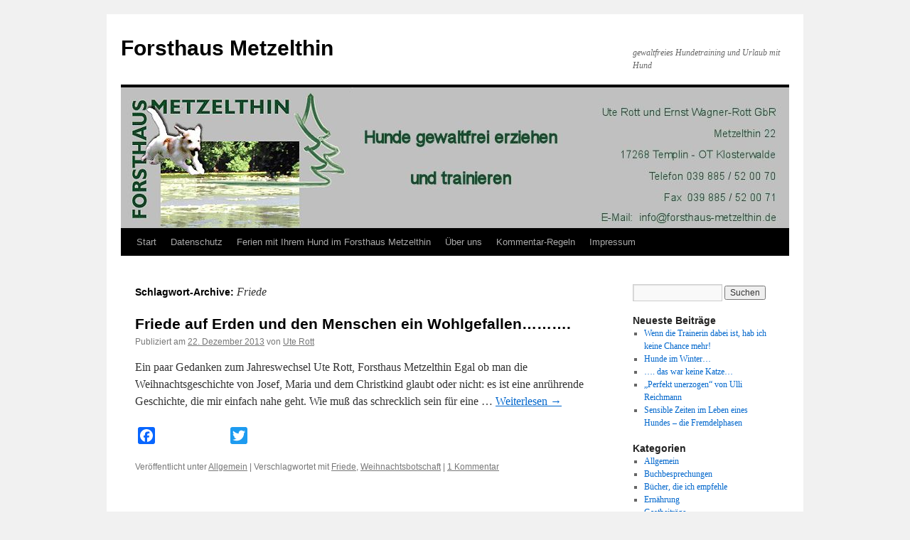

--- FILE ---
content_type: text/html; charset=UTF-8
request_url: http://blog.forsthaus-metzelthin.de/?tag=friede
body_size: 32197
content:
<!DOCTYPE html>
<html lang="de">
<head>
<meta charset="UTF-8" />
<title>
Friede | Forsthaus Metzelthin	</title>
<link rel="profile" href="http://gmpg.org/xfn/11" />
<link rel="stylesheet" type="text/css" media="all" href="http://blog.forsthaus-metzelthin.de/wp-content/themes/twentyten/style.css" />
<link rel="pingback" href="http://blog.forsthaus-metzelthin.de/xmlrpc.php" />
<meta name='robots' content='max-image-preview:large' />
<link rel='dns-prefetch' href='//static.addtoany.com' />
<link rel="alternate" type="application/rss+xml" title="Forsthaus Metzelthin &raquo; Feed" href="http://blog.forsthaus-metzelthin.de/?feed=rss2" />
<link rel="alternate" type="application/rss+xml" title="Forsthaus Metzelthin &raquo; Kommentar-Feed" href="http://blog.forsthaus-metzelthin.de/?feed=comments-rss2" />
<link rel="alternate" type="application/rss+xml" title="Forsthaus Metzelthin &raquo; Friede Schlagwort-Feed" href="http://blog.forsthaus-metzelthin.de/?feed=rss2&#038;tag=friede" />
<script type="text/javascript">
window._wpemojiSettings = {"baseUrl":"https:\/\/s.w.org\/images\/core\/emoji\/14.0.0\/72x72\/","ext":".png","svgUrl":"https:\/\/s.w.org\/images\/core\/emoji\/14.0.0\/svg\/","svgExt":".svg","source":{"concatemoji":"http:\/\/blog.forsthaus-metzelthin.de\/wp-includes\/js\/wp-emoji-release.min.js?ver=6.1.9"}};
/*! This file is auto-generated */
!function(e,a,t){var n,r,o,i=a.createElement("canvas"),p=i.getContext&&i.getContext("2d");function s(e,t){var a=String.fromCharCode,e=(p.clearRect(0,0,i.width,i.height),p.fillText(a.apply(this,e),0,0),i.toDataURL());return p.clearRect(0,0,i.width,i.height),p.fillText(a.apply(this,t),0,0),e===i.toDataURL()}function c(e){var t=a.createElement("script");t.src=e,t.defer=t.type="text/javascript",a.getElementsByTagName("head")[0].appendChild(t)}for(o=Array("flag","emoji"),t.supports={everything:!0,everythingExceptFlag:!0},r=0;r<o.length;r++)t.supports[o[r]]=function(e){if(p&&p.fillText)switch(p.textBaseline="top",p.font="600 32px Arial",e){case"flag":return s([127987,65039,8205,9895,65039],[127987,65039,8203,9895,65039])?!1:!s([55356,56826,55356,56819],[55356,56826,8203,55356,56819])&&!s([55356,57332,56128,56423,56128,56418,56128,56421,56128,56430,56128,56423,56128,56447],[55356,57332,8203,56128,56423,8203,56128,56418,8203,56128,56421,8203,56128,56430,8203,56128,56423,8203,56128,56447]);case"emoji":return!s([129777,127995,8205,129778,127999],[129777,127995,8203,129778,127999])}return!1}(o[r]),t.supports.everything=t.supports.everything&&t.supports[o[r]],"flag"!==o[r]&&(t.supports.everythingExceptFlag=t.supports.everythingExceptFlag&&t.supports[o[r]]);t.supports.everythingExceptFlag=t.supports.everythingExceptFlag&&!t.supports.flag,t.DOMReady=!1,t.readyCallback=function(){t.DOMReady=!0},t.supports.everything||(n=function(){t.readyCallback()},a.addEventListener?(a.addEventListener("DOMContentLoaded",n,!1),e.addEventListener("load",n,!1)):(e.attachEvent("onload",n),a.attachEvent("onreadystatechange",function(){"complete"===a.readyState&&t.readyCallback()})),(e=t.source||{}).concatemoji?c(e.concatemoji):e.wpemoji&&e.twemoji&&(c(e.twemoji),c(e.wpemoji)))}(window,document,window._wpemojiSettings);
</script>
<style type="text/css">
img.wp-smiley,
img.emoji {
	display: inline !important;
	border: none !important;
	box-shadow: none !important;
	height: 1em !important;
	width: 1em !important;
	margin: 0 0.07em !important;
	vertical-align: -0.1em !important;
	background: none !important;
	padding: 0 !important;
}
</style>
	<link rel='stylesheet' id='wp-block-library-css' href='http://blog.forsthaus-metzelthin.de/wp-includes/css/dist/block-library/style.min.css?ver=6.1.9' type='text/css' media='all' />
<link rel='stylesheet' id='classic-theme-styles-css' href='http://blog.forsthaus-metzelthin.de/wp-includes/css/classic-themes.min.css?ver=1' type='text/css' media='all' />
<style id='global-styles-inline-css' type='text/css'>
body{--wp--preset--color--black: #000000;--wp--preset--color--cyan-bluish-gray: #abb8c3;--wp--preset--color--white: #ffffff;--wp--preset--color--pale-pink: #f78da7;--wp--preset--color--vivid-red: #cf2e2e;--wp--preset--color--luminous-vivid-orange: #ff6900;--wp--preset--color--luminous-vivid-amber: #fcb900;--wp--preset--color--light-green-cyan: #7bdcb5;--wp--preset--color--vivid-green-cyan: #00d084;--wp--preset--color--pale-cyan-blue: #8ed1fc;--wp--preset--color--vivid-cyan-blue: #0693e3;--wp--preset--color--vivid-purple: #9b51e0;--wp--preset--gradient--vivid-cyan-blue-to-vivid-purple: linear-gradient(135deg,rgba(6,147,227,1) 0%,rgb(155,81,224) 100%);--wp--preset--gradient--light-green-cyan-to-vivid-green-cyan: linear-gradient(135deg,rgb(122,220,180) 0%,rgb(0,208,130) 100%);--wp--preset--gradient--luminous-vivid-amber-to-luminous-vivid-orange: linear-gradient(135deg,rgba(252,185,0,1) 0%,rgba(255,105,0,1) 100%);--wp--preset--gradient--luminous-vivid-orange-to-vivid-red: linear-gradient(135deg,rgba(255,105,0,1) 0%,rgb(207,46,46) 100%);--wp--preset--gradient--very-light-gray-to-cyan-bluish-gray: linear-gradient(135deg,rgb(238,238,238) 0%,rgb(169,184,195) 100%);--wp--preset--gradient--cool-to-warm-spectrum: linear-gradient(135deg,rgb(74,234,220) 0%,rgb(151,120,209) 20%,rgb(207,42,186) 40%,rgb(238,44,130) 60%,rgb(251,105,98) 80%,rgb(254,248,76) 100%);--wp--preset--gradient--blush-light-purple: linear-gradient(135deg,rgb(255,206,236) 0%,rgb(152,150,240) 100%);--wp--preset--gradient--blush-bordeaux: linear-gradient(135deg,rgb(254,205,165) 0%,rgb(254,45,45) 50%,rgb(107,0,62) 100%);--wp--preset--gradient--luminous-dusk: linear-gradient(135deg,rgb(255,203,112) 0%,rgb(199,81,192) 50%,rgb(65,88,208) 100%);--wp--preset--gradient--pale-ocean: linear-gradient(135deg,rgb(255,245,203) 0%,rgb(182,227,212) 50%,rgb(51,167,181) 100%);--wp--preset--gradient--electric-grass: linear-gradient(135deg,rgb(202,248,128) 0%,rgb(113,206,126) 100%);--wp--preset--gradient--midnight: linear-gradient(135deg,rgb(2,3,129) 0%,rgb(40,116,252) 100%);--wp--preset--duotone--dark-grayscale: url('#wp-duotone-dark-grayscale');--wp--preset--duotone--grayscale: url('#wp-duotone-grayscale');--wp--preset--duotone--purple-yellow: url('#wp-duotone-purple-yellow');--wp--preset--duotone--blue-red: url('#wp-duotone-blue-red');--wp--preset--duotone--midnight: url('#wp-duotone-midnight');--wp--preset--duotone--magenta-yellow: url('#wp-duotone-magenta-yellow');--wp--preset--duotone--purple-green: url('#wp-duotone-purple-green');--wp--preset--duotone--blue-orange: url('#wp-duotone-blue-orange');--wp--preset--font-size--small: 13px;--wp--preset--font-size--medium: 20px;--wp--preset--font-size--large: 36px;--wp--preset--font-size--x-large: 42px;--wp--preset--spacing--20: 0.44rem;--wp--preset--spacing--30: 0.67rem;--wp--preset--spacing--40: 1rem;--wp--preset--spacing--50: 1.5rem;--wp--preset--spacing--60: 2.25rem;--wp--preset--spacing--70: 3.38rem;--wp--preset--spacing--80: 5.06rem;}:where(.is-layout-flex){gap: 0.5em;}body .is-layout-flow > .alignleft{float: left;margin-inline-start: 0;margin-inline-end: 2em;}body .is-layout-flow > .alignright{float: right;margin-inline-start: 2em;margin-inline-end: 0;}body .is-layout-flow > .aligncenter{margin-left: auto !important;margin-right: auto !important;}body .is-layout-constrained > .alignleft{float: left;margin-inline-start: 0;margin-inline-end: 2em;}body .is-layout-constrained > .alignright{float: right;margin-inline-start: 2em;margin-inline-end: 0;}body .is-layout-constrained > .aligncenter{margin-left: auto !important;margin-right: auto !important;}body .is-layout-constrained > :where(:not(.alignleft):not(.alignright):not(.alignfull)){max-width: var(--wp--style--global--content-size);margin-left: auto !important;margin-right: auto !important;}body .is-layout-constrained > .alignwide{max-width: var(--wp--style--global--wide-size);}body .is-layout-flex{display: flex;}body .is-layout-flex{flex-wrap: wrap;align-items: center;}body .is-layout-flex > *{margin: 0;}:where(.wp-block-columns.is-layout-flex){gap: 2em;}.has-black-color{color: var(--wp--preset--color--black) !important;}.has-cyan-bluish-gray-color{color: var(--wp--preset--color--cyan-bluish-gray) !important;}.has-white-color{color: var(--wp--preset--color--white) !important;}.has-pale-pink-color{color: var(--wp--preset--color--pale-pink) !important;}.has-vivid-red-color{color: var(--wp--preset--color--vivid-red) !important;}.has-luminous-vivid-orange-color{color: var(--wp--preset--color--luminous-vivid-orange) !important;}.has-luminous-vivid-amber-color{color: var(--wp--preset--color--luminous-vivid-amber) !important;}.has-light-green-cyan-color{color: var(--wp--preset--color--light-green-cyan) !important;}.has-vivid-green-cyan-color{color: var(--wp--preset--color--vivid-green-cyan) !important;}.has-pale-cyan-blue-color{color: var(--wp--preset--color--pale-cyan-blue) !important;}.has-vivid-cyan-blue-color{color: var(--wp--preset--color--vivid-cyan-blue) !important;}.has-vivid-purple-color{color: var(--wp--preset--color--vivid-purple) !important;}.has-black-background-color{background-color: var(--wp--preset--color--black) !important;}.has-cyan-bluish-gray-background-color{background-color: var(--wp--preset--color--cyan-bluish-gray) !important;}.has-white-background-color{background-color: var(--wp--preset--color--white) !important;}.has-pale-pink-background-color{background-color: var(--wp--preset--color--pale-pink) !important;}.has-vivid-red-background-color{background-color: var(--wp--preset--color--vivid-red) !important;}.has-luminous-vivid-orange-background-color{background-color: var(--wp--preset--color--luminous-vivid-orange) !important;}.has-luminous-vivid-amber-background-color{background-color: var(--wp--preset--color--luminous-vivid-amber) !important;}.has-light-green-cyan-background-color{background-color: var(--wp--preset--color--light-green-cyan) !important;}.has-vivid-green-cyan-background-color{background-color: var(--wp--preset--color--vivid-green-cyan) !important;}.has-pale-cyan-blue-background-color{background-color: var(--wp--preset--color--pale-cyan-blue) !important;}.has-vivid-cyan-blue-background-color{background-color: var(--wp--preset--color--vivid-cyan-blue) !important;}.has-vivid-purple-background-color{background-color: var(--wp--preset--color--vivid-purple) !important;}.has-black-border-color{border-color: var(--wp--preset--color--black) !important;}.has-cyan-bluish-gray-border-color{border-color: var(--wp--preset--color--cyan-bluish-gray) !important;}.has-white-border-color{border-color: var(--wp--preset--color--white) !important;}.has-pale-pink-border-color{border-color: var(--wp--preset--color--pale-pink) !important;}.has-vivid-red-border-color{border-color: var(--wp--preset--color--vivid-red) !important;}.has-luminous-vivid-orange-border-color{border-color: var(--wp--preset--color--luminous-vivid-orange) !important;}.has-luminous-vivid-amber-border-color{border-color: var(--wp--preset--color--luminous-vivid-amber) !important;}.has-light-green-cyan-border-color{border-color: var(--wp--preset--color--light-green-cyan) !important;}.has-vivid-green-cyan-border-color{border-color: var(--wp--preset--color--vivid-green-cyan) !important;}.has-pale-cyan-blue-border-color{border-color: var(--wp--preset--color--pale-cyan-blue) !important;}.has-vivid-cyan-blue-border-color{border-color: var(--wp--preset--color--vivid-cyan-blue) !important;}.has-vivid-purple-border-color{border-color: var(--wp--preset--color--vivid-purple) !important;}.has-vivid-cyan-blue-to-vivid-purple-gradient-background{background: var(--wp--preset--gradient--vivid-cyan-blue-to-vivid-purple) !important;}.has-light-green-cyan-to-vivid-green-cyan-gradient-background{background: var(--wp--preset--gradient--light-green-cyan-to-vivid-green-cyan) !important;}.has-luminous-vivid-amber-to-luminous-vivid-orange-gradient-background{background: var(--wp--preset--gradient--luminous-vivid-amber-to-luminous-vivid-orange) !important;}.has-luminous-vivid-orange-to-vivid-red-gradient-background{background: var(--wp--preset--gradient--luminous-vivid-orange-to-vivid-red) !important;}.has-very-light-gray-to-cyan-bluish-gray-gradient-background{background: var(--wp--preset--gradient--very-light-gray-to-cyan-bluish-gray) !important;}.has-cool-to-warm-spectrum-gradient-background{background: var(--wp--preset--gradient--cool-to-warm-spectrum) !important;}.has-blush-light-purple-gradient-background{background: var(--wp--preset--gradient--blush-light-purple) !important;}.has-blush-bordeaux-gradient-background{background: var(--wp--preset--gradient--blush-bordeaux) !important;}.has-luminous-dusk-gradient-background{background: var(--wp--preset--gradient--luminous-dusk) !important;}.has-pale-ocean-gradient-background{background: var(--wp--preset--gradient--pale-ocean) !important;}.has-electric-grass-gradient-background{background: var(--wp--preset--gradient--electric-grass) !important;}.has-midnight-gradient-background{background: var(--wp--preset--gradient--midnight) !important;}.has-small-font-size{font-size: var(--wp--preset--font-size--small) !important;}.has-medium-font-size{font-size: var(--wp--preset--font-size--medium) !important;}.has-large-font-size{font-size: var(--wp--preset--font-size--large) !important;}.has-x-large-font-size{font-size: var(--wp--preset--font-size--x-large) !important;}
.wp-block-navigation a:where(:not(.wp-element-button)){color: inherit;}
:where(.wp-block-columns.is-layout-flex){gap: 2em;}
.wp-block-pullquote{font-size: 1.5em;line-height: 1.6;}
</style>
<link rel='stylesheet' id='addtoany-css' href='http://blog.forsthaus-metzelthin.de/wp-content/plugins/add-to-any/addtoany.min.css?ver=1.16' type='text/css' media='all' />
<script type='text/javascript' id='addtoany-core-js-before'>
window.a2a_config=window.a2a_config||{};a2a_config.callbacks=[];a2a_config.overlays=[];a2a_config.templates={};a2a_localize = {
	Share: "Teilen",
	Save: "Speichern",
	Subscribe: "Abonnieren",
	Email: "E-Mail",
	Bookmark: "Lesezeichen",
	ShowAll: "Alle anzeigen",
	ShowLess: "Weniger anzeigen",
	FindServices: "Dienst(e) suchen",
	FindAnyServiceToAddTo: "Um weitere Dienste ergänzen",
	PoweredBy: "Powered by",
	ShareViaEmail: "Teilen via E-Mail",
	SubscribeViaEmail: "Via E-Mail abonnieren",
	BookmarkInYourBrowser: "Lesezeichen in deinem Browser",
	BookmarkInstructions: "Drücke Ctrl+D oder \u2318+D um diese Seite bei den Lesenzeichen zu speichern.",
	AddToYourFavorites: "Zu deinen Favoriten hinzufügen",
	SendFromWebOrProgram: "Senden von jeder E-Mail Adresse oder E-Mail-Programm",
	EmailProgram: "E-Mail-Programm",
	More: "Mehr&#8230;",
	ThanksForSharing: "Thanks for sharing!",
	ThanksForFollowing: "Thanks for following!"
};
</script>
<script type='text/javascript' async src='https://static.addtoany.com/menu/page.js' id='addtoany-core-js'></script>
<script type='text/javascript' src='http://blog.forsthaus-metzelthin.de/wp-includes/js/jquery/jquery.min.js?ver=3.6.1' id='jquery-core-js'></script>
<script type='text/javascript' src='http://blog.forsthaus-metzelthin.de/wp-includes/js/jquery/jquery-migrate.min.js?ver=3.3.2' id='jquery-migrate-js'></script>
<script type='text/javascript' async src='http://blog.forsthaus-metzelthin.de/wp-content/plugins/add-to-any/addtoany.min.js?ver=1.1' id='addtoany-jquery-js'></script>
<link rel="https://api.w.org/" href="http://blog.forsthaus-metzelthin.de/index.php?rest_route=/" /><link rel="alternate" type="application/json" href="http://blog.forsthaus-metzelthin.de/index.php?rest_route=/wp/v2/tags/178" /><link rel="EditURI" type="application/rsd+xml" title="RSD" href="http://blog.forsthaus-metzelthin.de/xmlrpc.php?rsd" />
<link rel="wlwmanifest" type="application/wlwmanifest+xml" href="http://blog.forsthaus-metzelthin.de/wp-includes/wlwmanifest.xml" />
<meta name="generator" content="WordPress 6.1.9" />
</head>

<body class="archive tag tag-friede tag-178">
<div id="wrapper" class="hfeed">
	<div id="header">
		<div id="masthead">
			<div id="branding" role="banner">
								<div id="site-title">
					<span>
						<a href="http://blog.forsthaus-metzelthin.de/" title="Forsthaus Metzelthin" rel="home">Forsthaus Metzelthin</a>
					</span>
				</div>
				<div id="site-description">gewaltfreies Hundetraining und Urlaub mit Hund</div>

										<img src="http://blog.forsthaus-metzelthin.de/wp-content/uploads/2012/10/kopfgrafik_blog_1.jpg" width="940" height="198" alt="" />
								</div><!-- #branding -->

			<div id="access" role="navigation">
								<div class="skip-link screen-reader-text"><a href="#content" title="Springe zum Inhalt">Springe zum Inhalt</a></div>
								<div class="menu"><ul>
<li ><a href="http://blog.forsthaus-metzelthin.de/">Start</a></li><li class="page_item page-item-1813"><a href="http://blog.forsthaus-metzelthin.de/?page_id=1813">Datenschutz</a></li>
<li class="page_item page-item-12"><a href="http://blog.forsthaus-metzelthin.de/?page_id=12">Ferien mit Ihrem Hund im Forsthaus Metzelthin</a></li>
<li class="page_item page-item-10"><a href="http://blog.forsthaus-metzelthin.de/?page_id=10">Über uns</a></li>
<li class="page_item page-item-701"><a href="http://blog.forsthaus-metzelthin.de/?page_id=701">Kommentar-Regeln</a></li>
<li class="page_item page-item-6"><a href="http://blog.forsthaus-metzelthin.de/?page_id=6">Impressum</a></li>
</ul></div>
			</div><!-- #access -->
		</div><!-- #masthead -->
	</div><!-- #header -->

	<div id="main">

		<div id="container">
			<div id="content" role="main">

				<h1 class="page-title">
				Schlagwort-Archive: <span>Friede</span>				</h1>






			<div id="post-433" class="post-433 post type-post status-publish format-standard hentry category-uncategorized tag-friede tag-weihnachtsbotschaft">
			<h2 class="entry-title"><a href="http://blog.forsthaus-metzelthin.de/?p=433" rel="bookmark">Friede auf Erden und den Menschen ein Wohlgefallen&#8230;&#8230;&#8230;.</a></h2>

			<div class="entry-meta">
				<span class="meta-prep meta-prep-author">Publiziert am</span> <a href="http://blog.forsthaus-metzelthin.de/?p=433" title="17:38" rel="bookmark"><span class="entry-date">22. Dezember 2013</span></a> <span class="meta-sep">von</span> <span class="author vcard"><a class="url fn n" href="http://blog.forsthaus-metzelthin.de/?author=1" title="Zeige alle Artikel von Ute Rott">Ute Rott</a></span>			</div><!-- .entry-meta -->

				<div class="entry-summary">
				<p>Ein paar Gedanken zum Jahreswechsel Ute Rott, Forsthaus Metzelthin Egal ob man die Weihnachtsgeschichte von Josef, Maria und dem Christkind glaubt oder nicht: es ist eine anrührende Geschichte, die mir einfach nahe geht. Wie muß das schrecklich sein für eine &hellip; <a href="http://blog.forsthaus-metzelthin.de/?p=433">Weiterlesen <span class="meta-nav">&rarr;</span></a></p>
<div class="addtoany_share_save_container addtoany_content addtoany_content_bottom"><div class="a2a_kit a2a_kit_size_24 addtoany_list" data-a2a-url="http://blog.forsthaus-metzelthin.de/?p=433" data-a2a-title="Friede auf Erden und den Menschen ein Wohlgefallen………."><a class="a2a_button_facebook" href="https://www.addtoany.com/add_to/facebook?linkurl=http%3A%2F%2Fblog.forsthaus-metzelthin.de%2F%3Fp%3D433&amp;linkname=Friede%20auf%20Erden%20und%20den%20Menschen%20ein%20Wohlgefallen%E2%80%A6%E2%80%A6%E2%80%A6." title="Facebook" rel="nofollow noopener" target="_blank"></a><a class="a2a_button_facebook_like addtoany_special_service" data-layout="button" data-href="http://blog.forsthaus-metzelthin.de/?p=433"></a><a class="a2a_button_twitter" href="https://www.addtoany.com/add_to/twitter?linkurl=http%3A%2F%2Fblog.forsthaus-metzelthin.de%2F%3Fp%3D433&amp;linkname=Friede%20auf%20Erden%20und%20den%20Menschen%20ein%20Wohlgefallen%E2%80%A6%E2%80%A6%E2%80%A6." title="Twitter" rel="nofollow noopener" target="_blank"></a></div></div>			</div><!-- .entry-summary -->
	
			<div class="entry-utility">
									<span class="cat-links">
						<span class="entry-utility-prep entry-utility-prep-cat-links">Veröffentlicht unter</span> <a href="http://blog.forsthaus-metzelthin.de/?cat=1" rel="category">Allgemein</a>					</span>
					<span class="meta-sep">|</span>
												<span class="tag-links">
					<span class="entry-utility-prep entry-utility-prep-tag-links">Verschlagwortet mit</span> <a href="http://blog.forsthaus-metzelthin.de/?tag=friede" rel="tag">Friede</a>, <a href="http://blog.forsthaus-metzelthin.de/?tag=weihnachtsbotschaft" rel="tag">Weihnachtsbotschaft</a>				</span>
				<span class="meta-sep">|</span>
								<span class="comments-link"><a href="http://blog.forsthaus-metzelthin.de/?p=433#comments">1 Kommentar</a></span>
							</div><!-- .entry-utility -->
		</div><!-- #post-## -->

		
	

			</div><!-- #content -->
		</div><!-- #container -->


		<div id="primary" class="widget-area" role="complementary">
			<ul class="xoxo">

<li id="search-2" class="widget-container widget_search"><form role="search" method="get" id="searchform" class="searchform" action="http://blog.forsthaus-metzelthin.de/">
				<div>
					<label class="screen-reader-text" for="s">Suche nach:</label>
					<input type="text" value="" name="s" id="s" />
					<input type="submit" id="searchsubmit" value="Suchen" />
				</div>
			</form></li>
		<li id="recent-posts-2" class="widget-container widget_recent_entries">
		<h3 class="widget-title">Neueste Beiträge</h3>
		<ul>
											<li>
					<a href="http://blog.forsthaus-metzelthin.de/?p=2360">Wenn die Trainerin dabei ist, hab ich keine Chance mehr!</a>
									</li>
											<li>
					<a href="http://blog.forsthaus-metzelthin.de/?p=2313">Hunde im Winter&#8230;</a>
									</li>
											<li>
					<a href="http://blog.forsthaus-metzelthin.de/?p=2284">&#8230;. das war keine Katze&#8230;</a>
									</li>
											<li>
					<a href="http://blog.forsthaus-metzelthin.de/?p=2262">&#8222;Perfekt unerzogen&#8220; von Ulli Reichmann</a>
									</li>
											<li>
					<a href="http://blog.forsthaus-metzelthin.de/?p=1372">Sensible Zeiten im Leben eines Hundes &#8211; die Fremdelphasen</a>
									</li>
					</ul>

		</li><li id="categories-2" class="widget-container widget_categories"><h3 class="widget-title">Kategorien</h3>
			<ul>
					<li class="cat-item cat-item-1"><a href="http://blog.forsthaus-metzelthin.de/?cat=1">Allgemein</a>
</li>
	<li class="cat-item cat-item-7"><a href="http://blog.forsthaus-metzelthin.de/?cat=7">Buchbesprechungen</a>
</li>
	<li class="cat-item cat-item-8"><a href="http://blog.forsthaus-metzelthin.de/?cat=8">Bücher, die ich empfehle</a>
</li>
	<li class="cat-item cat-item-5"><a href="http://blog.forsthaus-metzelthin.de/?cat=5">Ernährung</a>
</li>
	<li class="cat-item cat-item-10"><a href="http://blog.forsthaus-metzelthin.de/?cat=10">Gastbeiträge</a>
</li>
	<li class="cat-item cat-item-4"><a href="http://blog.forsthaus-metzelthin.de/?cat=4">Gewaltfreies Hundetraining</a>
</li>
	<li class="cat-item cat-item-3"><a href="http://blog.forsthaus-metzelthin.de/?cat=3">Hundesport</a>
</li>
	<li class="cat-item cat-item-402"><a href="http://blog.forsthaus-metzelthin.de/?cat=402">Leseproben</a>
</li>
	<li class="cat-item cat-item-373"><a href="http://blog.forsthaus-metzelthin.de/?cat=373">Mit Hunden unterwegs</a>
</li>
	<li class="cat-item cat-item-6"><a href="http://blog.forsthaus-metzelthin.de/?cat=6">Nasenarbeit</a>
</li>
	<li class="cat-item cat-item-374"><a href="http://blog.forsthaus-metzelthin.de/?cat=374">PhiloCanis Verlag</a>
</li>
	<li class="cat-item cat-item-368"><a href="http://blog.forsthaus-metzelthin.de/?cat=368">Verhaltenstherapie</a>
</li>
	<li class="cat-item cat-item-375"><a href="http://blog.forsthaus-metzelthin.de/?cat=375">Waldspaziergang</a>
</li>
	<li class="cat-item cat-item-194"><a href="http://blog.forsthaus-metzelthin.de/?cat=194">Welpen</a>
</li>
			</ul>

			</li><li id="pages-2" class="widget-container widget_pages"><h3 class="widget-title">Seiten</h3>
			<ul>
				<li class="page_item page-item-1813"><a href="http://blog.forsthaus-metzelthin.de/?page_id=1813">Datenschutz</a></li>
<li class="page_item page-item-12"><a href="http://blog.forsthaus-metzelthin.de/?page_id=12">Ferien mit Ihrem Hund im Forsthaus Metzelthin</a></li>
<li class="page_item page-item-6"><a href="http://blog.forsthaus-metzelthin.de/?page_id=6">Impressum</a></li>
<li class="page_item page-item-701"><a href="http://blog.forsthaus-metzelthin.de/?page_id=701">Kommentar-Regeln</a></li>
<li class="page_item page-item-10"><a href="http://blog.forsthaus-metzelthin.de/?page_id=10">Über uns</a></li>
			</ul>

			</li><li id="linkcat-11" class="widget-container widget_links"><h3 class="widget-title">Ferien mit dem Hund</h3>
	<ul class='xoxo blogroll'>
<li><a href="http://www.forsthaus-metzelthin.de/" rel="me noopener" title="Gewltfries Hundetraining und Urlaub mit dem Hund" target="_blank">Forsthaus Metzelthin</a></li>
<li><a href="http://www.lugv.brandenburg.de/cms/detail.php/bb1.c.331001.de" rel="noopener" title="Naturpark Uckermärkische Seen" target="_blank">Naturpark Uckermärkische Seen</a></li>

	</ul>
</li>
<li id="linkcat-258" class="widget-container widget_links"><h3 class="widget-title">Seminare im Forsthaus</h3>
	<ul class='xoxo blogroll'>
<li><a href="http://www.forsthaus-metzelthin.de/pdf/seminarprogramm-2015.pdf" rel="me noopener" title="Unser aktuelles Seminarprogramm" target="_blank">Aktuelles Seminarprogramm</a></li>

	</ul>
</li>
<li id="archives-2" class="widget-container widget_archive"><h3 class="widget-title">Archiv</h3>
			<ul>
					<li><a href='http://blog.forsthaus-metzelthin.de/?m=202302'>Februar 2023</a></li>
	<li><a href='http://blog.forsthaus-metzelthin.de/?m=202212'>Dezember 2022</a></li>
	<li><a href='http://blog.forsthaus-metzelthin.de/?m=202210'>Oktober 2022</a></li>
	<li><a href='http://blog.forsthaus-metzelthin.de/?m=202209'>September 2022</a></li>
	<li><a href='http://blog.forsthaus-metzelthin.de/?m=202208'>August 2022</a></li>
	<li><a href='http://blog.forsthaus-metzelthin.de/?m=202206'>Juni 2022</a></li>
	<li><a href='http://blog.forsthaus-metzelthin.de/?m=202204'>April 2022</a></li>
	<li><a href='http://blog.forsthaus-metzelthin.de/?m=202203'>März 2022</a></li>
	<li><a href='http://blog.forsthaus-metzelthin.de/?m=202109'>September 2021</a></li>
	<li><a href='http://blog.forsthaus-metzelthin.de/?m=202108'>August 2021</a></li>
	<li><a href='http://blog.forsthaus-metzelthin.de/?m=202107'>Juli 2021</a></li>
	<li><a href='http://blog.forsthaus-metzelthin.de/?m=201910'>Oktober 2019</a></li>
	<li><a href='http://blog.forsthaus-metzelthin.de/?m=201906'>Juni 2019</a></li>
	<li><a href='http://blog.forsthaus-metzelthin.de/?m=201904'>April 2019</a></li>
	<li><a href='http://blog.forsthaus-metzelthin.de/?m=201902'>Februar 2019</a></li>
	<li><a href='http://blog.forsthaus-metzelthin.de/?m=201807'>Juli 2018</a></li>
	<li><a href='http://blog.forsthaus-metzelthin.de/?m=201806'>Juni 2018</a></li>
	<li><a href='http://blog.forsthaus-metzelthin.de/?m=201805'>Mai 2018</a></li>
	<li><a href='http://blog.forsthaus-metzelthin.de/?m=201804'>April 2018</a></li>
	<li><a href='http://blog.forsthaus-metzelthin.de/?m=201803'>März 2018</a></li>
	<li><a href='http://blog.forsthaus-metzelthin.de/?m=201802'>Februar 2018</a></li>
	<li><a href='http://blog.forsthaus-metzelthin.de/?m=201712'>Dezember 2017</a></li>
	<li><a href='http://blog.forsthaus-metzelthin.de/?m=201711'>November 2017</a></li>
	<li><a href='http://blog.forsthaus-metzelthin.de/?m=201710'>Oktober 2017</a></li>
	<li><a href='http://blog.forsthaus-metzelthin.de/?m=201707'>Juli 2017</a></li>
	<li><a href='http://blog.forsthaus-metzelthin.de/?m=201706'>Juni 2017</a></li>
	<li><a href='http://blog.forsthaus-metzelthin.de/?m=201705'>Mai 2017</a></li>
	<li><a href='http://blog.forsthaus-metzelthin.de/?m=201704'>April 2017</a></li>
	<li><a href='http://blog.forsthaus-metzelthin.de/?m=201701'>Januar 2017</a></li>
	<li><a href='http://blog.forsthaus-metzelthin.de/?m=201612'>Dezember 2016</a></li>
	<li><a href='http://blog.forsthaus-metzelthin.de/?m=201611'>November 2016</a></li>
	<li><a href='http://blog.forsthaus-metzelthin.de/?m=201609'>September 2016</a></li>
	<li><a href='http://blog.forsthaus-metzelthin.de/?m=201608'>August 2016</a></li>
	<li><a href='http://blog.forsthaus-metzelthin.de/?m=201606'>Juni 2016</a></li>
	<li><a href='http://blog.forsthaus-metzelthin.de/?m=201605'>Mai 2016</a></li>
	<li><a href='http://blog.forsthaus-metzelthin.de/?m=201604'>April 2016</a></li>
	<li><a href='http://blog.forsthaus-metzelthin.de/?m=201603'>März 2016</a></li>
	<li><a href='http://blog.forsthaus-metzelthin.de/?m=201602'>Februar 2016</a></li>
	<li><a href='http://blog.forsthaus-metzelthin.de/?m=201601'>Januar 2016</a></li>
	<li><a href='http://blog.forsthaus-metzelthin.de/?m=201512'>Dezember 2015</a></li>
	<li><a href='http://blog.forsthaus-metzelthin.de/?m=201511'>November 2015</a></li>
	<li><a href='http://blog.forsthaus-metzelthin.de/?m=201509'>September 2015</a></li>
	<li><a href='http://blog.forsthaus-metzelthin.de/?m=201508'>August 2015</a></li>
	<li><a href='http://blog.forsthaus-metzelthin.de/?m=201507'>Juli 2015</a></li>
	<li><a href='http://blog.forsthaus-metzelthin.de/?m=201504'>April 2015</a></li>
	<li><a href='http://blog.forsthaus-metzelthin.de/?m=201503'>März 2015</a></li>
	<li><a href='http://blog.forsthaus-metzelthin.de/?m=201501'>Januar 2015</a></li>
	<li><a href='http://blog.forsthaus-metzelthin.de/?m=201412'>Dezember 2014</a></li>
	<li><a href='http://blog.forsthaus-metzelthin.de/?m=201411'>November 2014</a></li>
	<li><a href='http://blog.forsthaus-metzelthin.de/?m=201410'>Oktober 2014</a></li>
	<li><a href='http://blog.forsthaus-metzelthin.de/?m=201409'>September 2014</a></li>
	<li><a href='http://blog.forsthaus-metzelthin.de/?m=201408'>August 2014</a></li>
	<li><a href='http://blog.forsthaus-metzelthin.de/?m=201407'>Juli 2014</a></li>
	<li><a href='http://blog.forsthaus-metzelthin.de/?m=201406'>Juni 2014</a></li>
	<li><a href='http://blog.forsthaus-metzelthin.de/?m=201404'>April 2014</a></li>
	<li><a href='http://blog.forsthaus-metzelthin.de/?m=201403'>März 2014</a></li>
	<li><a href='http://blog.forsthaus-metzelthin.de/?m=201401'>Januar 2014</a></li>
	<li><a href='http://blog.forsthaus-metzelthin.de/?m=201312'>Dezember 2013</a></li>
	<li><a href='http://blog.forsthaus-metzelthin.de/?m=201310'>Oktober 2013</a></li>
	<li><a href='http://blog.forsthaus-metzelthin.de/?m=201309'>September 2013</a></li>
	<li><a href='http://blog.forsthaus-metzelthin.de/?m=201307'>Juli 2013</a></li>
	<li><a href='http://blog.forsthaus-metzelthin.de/?m=201306'>Juni 2013</a></li>
	<li><a href='http://blog.forsthaus-metzelthin.de/?m=201305'>Mai 2013</a></li>
	<li><a href='http://blog.forsthaus-metzelthin.de/?m=201304'>April 2013</a></li>
	<li><a href='http://blog.forsthaus-metzelthin.de/?m=201303'>März 2013</a></li>
	<li><a href='http://blog.forsthaus-metzelthin.de/?m=201302'>Februar 2013</a></li>
	<li><a href='http://blog.forsthaus-metzelthin.de/?m=201301'>Januar 2013</a></li>
	<li><a href='http://blog.forsthaus-metzelthin.de/?m=201212'>Dezember 2012</a></li>
	<li><a href='http://blog.forsthaus-metzelthin.de/?m=201211'>November 2012</a></li>
	<li><a href='http://blog.forsthaus-metzelthin.de/?m=201210'>Oktober 2012</a></li>
			</ul>

			</li>			</ul>
		</div><!-- #primary .widget-area -->

	</div><!-- #main -->

	<div id="footer" role="contentinfo">
		<div id="colophon">



			<div id="site-info">
				<a href="http://blog.forsthaus-metzelthin.de/" title="Forsthaus Metzelthin" rel="home">
					Forsthaus Metzelthin				</a>
							</div><!-- #site-info -->

			<div id="site-generator">
								<a href="https://de.wordpress.org/" class="imprint" title="Semantic Personal Publishing Platform">
					Proudly powered by WordPress.				</a>
			</div><!-- #site-generator -->

		</div><!-- #colophon -->
	</div><!-- #footer -->

</div><!-- #wrapper -->

</body>
</html>
